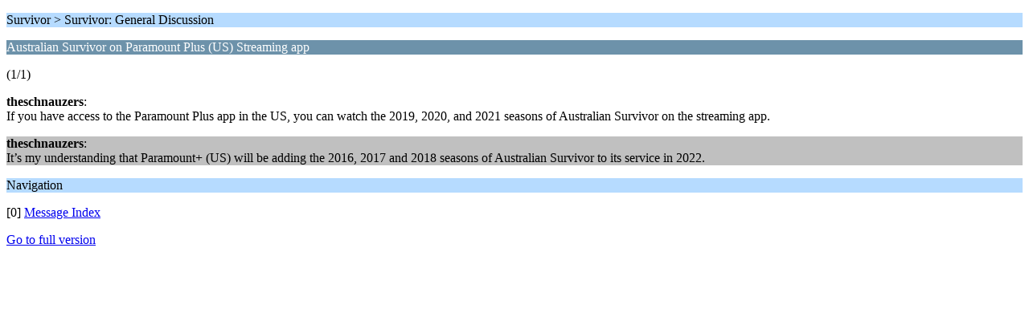

--- FILE ---
content_type: text/html; charset=ISO-8859-1
request_url: https://forum.realityfanforum.com/index.php?topic=37011.0;wap2
body_size: 795
content:
<?xml version="1.0" encoding="ISO-8859-1"?>
<!DOCTYPE html PUBLIC "-//WAPFORUM//DTD XHTML Mobile 1.0//EN" "http://www.wapforum.org/DTD/xhtml-mobile10.dtd">
<html xmlns="http://www.w3.org/1999/xhtml">
	<head>
		<title>Australian Survivor on Paramount Plus (US) Streaming app</title>
		<link rel="canonical" href="https://forum.realityfanforum.com/index.php?topic=37011.0" />
		<link rel="stylesheet" href="https://forum.realityfanforum.com/Themes/default/css/wireless.css" type="text/css" />
	
	<script type="text/javascript"><!-- // --><![CDATA[
		var _gaq = _gaq || [];
		_gaq.push(['_setAccount', 'UA-75112-6']);
		_gaq.push(['_trackPageview']);

		(function() {
			var ga = document.createElement('script'); ga.type = 'text/javascript'; ga.async = true;
			ga.src = ('https:' == document.location.protocol ? 'https://ssl' : 'http://www') + '.google-analytics.com/ga.js';
			var s = document.getElementsByTagName('script')[0]; s.parentNode.insertBefore(ga, s);
		})();
	// ]]></script>
</head>
	<body>
		<p class="titlebg">Survivor > Survivor: General Discussion</p>
		<p class="catbg">Australian Survivor on Paramount Plus (US) Streaming app</p>
		<p class="windowbg">(1/1)</p>
		<p class="windowbg">
			<strong>theschnauzers</strong>:
			<br />
			If you have access to the Paramount Plus app in the US, you can watch the 2019, 2020, and 2021 seasons of Australian Survivor on the streaming app.
		</p>
		<p class="windowbg2">
			<strong>theschnauzers</strong>:
			<br />
			It’s my understanding that Paramount+ (US) will be adding the 2016, 2017 and 2018 seasons of Australian Survivor to its service in 2022.
		</p>
		<p class="titlebg">Navigation</p>
		<p class="windowbg">[0] <a href="https://forum.realityfanforum.com/index.php/board,166.0/wap2.html?PHPSESSID=28cr2gtuopl73s3c3ip00dr2l2" accesskey="0">Message Index</a></p>
		<a href="https://forum.realityfanforum.com/index.php/topic,37011.0/nowap.html?PHPSESSID=28cr2gtuopl73s3c3ip00dr2l2" rel="nofollow">Go to full version</a>
	</body>
</html>